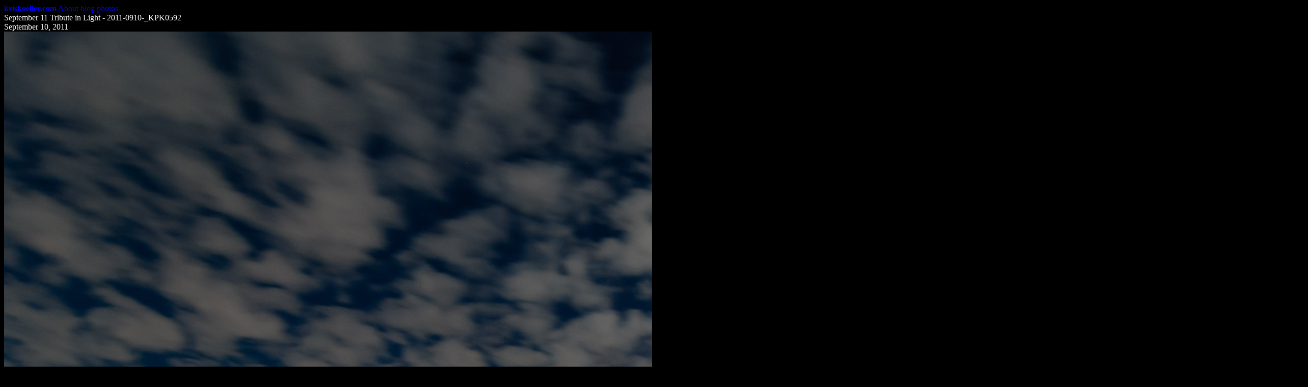

--- FILE ---
content_type: text/html; charset=UTF-8
request_url: https://kriskoeller.com/photos/2011/2011-09-10-september-11-tribute-in-light-20110910_kpk0592.htm
body_size: 3505
content:

<DOCTYPE HTML>

<head>

	<link rel="alternate" 	href="/rss/rss.xml" type="application/rss+xml" title="RSS"/>
	<link rel="stylesheet" 	href="/assets/site.css" type="text/css" />
	<link rel="stylesheet" 	href="/assets/blog.css" type="text/css" />
	<link rel="stylesheet" 	href="/assets/fancybox/jquery.fancybox.min.css" />	
	<link rel="image_src"  	href="/photos/2011/2011-09-10-september-11-tribute-in-light-20110910_kpk0592.jpg" type="image/jpeg" />
	<meta http-equiv="Content-type" content="text/html;charset=UTF-8">
	<meta name="keywords" content="travelogue food writing photos travel blog www.kriskoeller.com photography brooklyn, brooklyn heights, nyc, new york, new york city, september 11, september 11 memorial, tribute in light">
	<meta name="description" content="September 11 Tribute in Light - 2011-0910-_KPK0592">
	<meta name="author" content="Kris Koeller">
	<meta name="viewport" content="user-scalable=no,width=device-width">
	<meta property="og:image" content="https://www.kriskoeller.com/photos/2011/2011-09-10-september-11-tribute-in-light-20110910_kpk0592.jpg">
	<meta property="og:image:type" content="image/png">	
	<meta property="og:title" content="September 11 Tribute in Light - 2011-0910-_KPK0592">
	<meta property="og:description" content="September 11 Tribute in Light - 2011-0910-_KPK0592">
	<title>September 11 Tribute in Light - 2011-0910-_KPK0592</title>
	
</head>

<body style="background-color: black;color:white;">
		
	<div class="blogContainer">
			
		<div class="blogHeader">

			<a href="/"><B>kriskoeller.com</B></a> 
			<a href="/about/">About</a> 
			<a href="/blog/">blog</a>
			<a href="/photos/">photos</a> 	

		</div>
	
		<div class="blogContent">

			<div class="blogTitle">September 11 Tribute in Light - 2011-0910-_KPK0592</div>
			
			<div class="blogDate">September 10, 2011</div>
			
			<a href="/photos/2011/2011-09-10-september-11-tribute-in-light-20110910_kpk0592.jpg" data-fancybox="gallery" data-caption="September 11 Tribute in Light - 2011-0910-_KPK0592">
				
				<img src="/photos/2011/2011-09-10-september-11-tribute-in-light-20110910_kpk0592.jpg" alt="September 11 Tribute in Light - 2011-0910-_KPK0592">
				
			</a>
			
			<div class="photoCaption">From the album: <a href="/photos/2011/2011-album-09-september-11-tribute-in-light.htm">September 11 Tribute in Light</a></div>
			
			<div class="blogDivider"></div>

			<div class="blogCategory">
				
				tags: brooklyn, brooklyn heights, nyc, new york, new york city, september 11, september 11 memorial, tribute in light	
				<br>exif: <span style="text-transform: lowercase;">NIKON CORPORATION NIKON D7000, Tokina AT-X 124 PRO DX 12-24mm F4(IF), f/11.0, 30.0 sec, ISO100, 18mm</span>
				
			</div>
			
		</div>
		
	</div>
		
</body>

</html>

<iframe style="width:0;height:0;border:0; border:none;" id="viewsFrame" src="https://kriskoeller.net/stats/?statObject=33230&statType=photo" seamless></iframe>

<script src="https://code.jquery.com/jquery-3.3.1.min.js"></script>
<script src="https://www.kriskoeller.com/assets/fancybox/jquery.fancybox.min.js"></script>
<script type="text/javascript">

  var _gaq = _gaq || [];
  _gaq.push(["_setAccount", "UA-21321338-1"]);
  _gaq.push(["_trackPageview"]);

  (function() {
    var ga = document.createElement("script"); ga.type = "text/javascript"; ga.async = true;
    ga.src = ("https:" == document.location.protocol ? "https://ssl" : "http://www") + ".google-analytics.com/ga.js";
    var s = document.getElementsByTagName("script")[0]; s.parentNode.insertBefore(ga, s);
  })();

</script>



--- FILE ---
content_type: text/html;charset=UTF-8
request_url: https://kriskoeller.net/stats/?statObject=33230&statType=photo
body_size: 136
content:
https://kriskoeller.com/photos/2011/2011-09-10-september-11-tribute-in-light-20110910_kpk0592.htm https://kriskoeller.com/photos/2011/2011-09-10-september-11-tribute-in-light-20110910_kpk0592.htm 